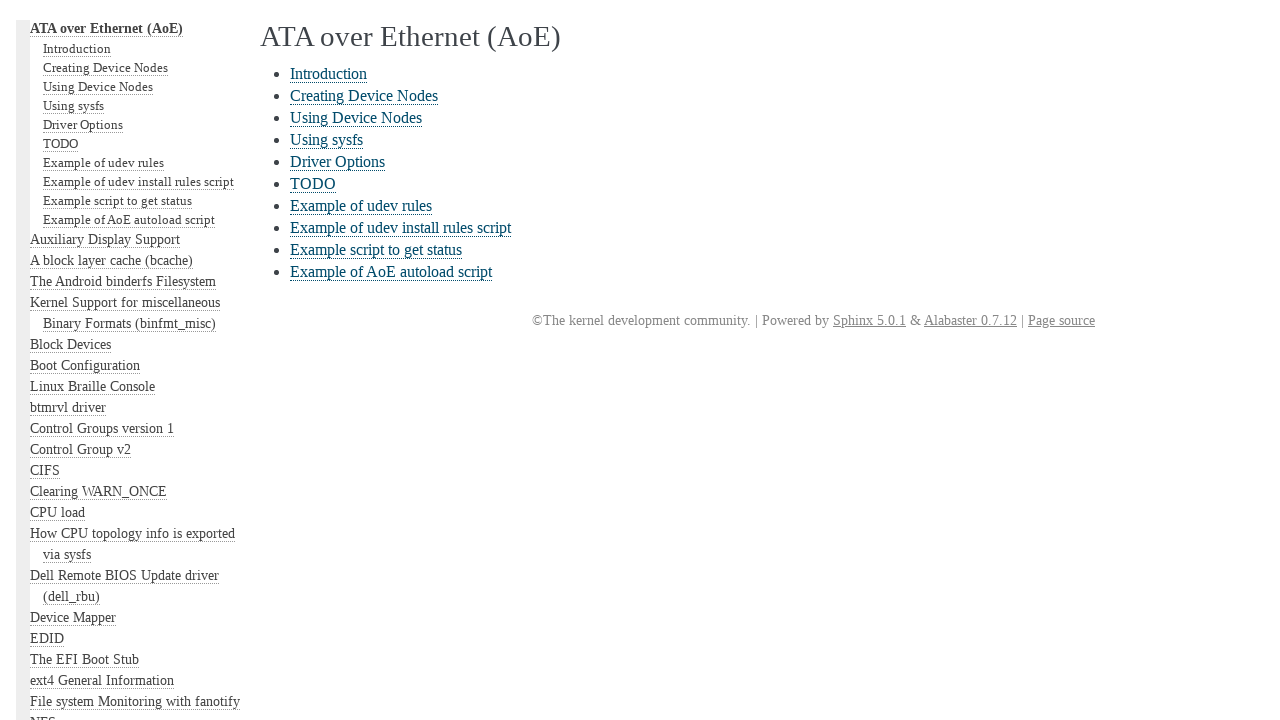

--- FILE ---
content_type: text/html; charset=utf-8
request_url: https://www.kernel.org/doc/html/v6.4/admin-guide/aoe/index.html
body_size: 4318
content:

<!DOCTYPE html>

<html lang="en">
  <head>
    <meta charset="utf-8" />
    <meta name="viewport" content="width=device-width, initial-scale=1.0" /><meta name="generator" content="Docutils 0.17: http://docutils.sourceforge.net/" />

    <title>ATA over Ethernet (AoE) &#8212; The Linux Kernel  documentation</title>
    <link rel="stylesheet" type="text/css" href="../../_static/pygments.css" />
    <link rel="stylesheet" type="text/css" href="../../_static/alabaster.css" />
    <script data-url_root="../../" id="documentation_options" src="../../_static/documentation_options.js"></script>
    <script src="../../_static/jquery.js"></script>
    <script src="../../_static/underscore.js"></script>
    <script src="../../_static/_sphinx_javascript_frameworks_compat.js"></script>
    <script src="../../_static/doctools.js"></script>
    <link rel="index" title="Index" href="../../genindex.html" />
    <link rel="search" title="Search" href="../../search.html" />
    <link rel="next" title="Introduction" href="aoe.html" />
    <link rel="prev" title="ACPI Fan Performance States" href="../acpi/fan_performance_states.html" />
   
  <link rel="stylesheet" href="../../_static/custom.css" type="text/css" />
  
  
  <meta name="viewport" content="width=device-width, initial-scale=0.9, maximum-scale=0.9" />

  </head><body>
  <div class="document">
    
      <div class="sphinxsidebar" role="navigation" aria-label="main navigation">
        <div class="sphinxsidebarwrapper">
<h1 class="logo"><a href="../../index.html">The Linux Kernel</a></h1>



<p class="blurb">6.4.0</p>







<div id="searchbox" style="display: none" role="search">
  <h3 id="searchlabel">Quick search</h3>
    <div class="searchformwrapper">
    <form class="search" action="../../search.html" method="get">
      <input type="text" name="q" aria-labelledby="searchlabel" autocomplete="off" autocorrect="off" autocapitalize="off" spellcheck="false"/>
      <input type="submit" value="Go" />
    </form>
    </div>
</div>
<script>document.getElementById('searchbox').style.display = "block"</script><!-- SPDX-License-Identifier: GPL-2.0 -->

<p>
<h3 class="kernel-toc-contents">Contents</h3>
<input type="checkbox" class="kernel-toc-toggle" id = "kernel-toc-toggle" checked>
<label class="kernel-toc-title" for="kernel-toc-toggle"></label>

<div class="kerneltoc" id="kerneltoc">
<ul>
<li class="toctree-l1"><a class="reference internal" href="../../process/development-process.html">A guide to the Kernel Development Process</a></li>
<li class="toctree-l1"><a class="reference internal" href="../../process/submitting-patches.html">Submitting patches: the essential guide to getting your code into the kernel</a></li>
<li class="toctree-l1"><a class="reference internal" href="../../process/code-of-conduct.html">Code of conduct</a></li>
<li class="toctree-l1"><a class="reference internal" href="../../maintainer/index.html">Kernel Maintainer Handbook</a></li>
<li class="toctree-l1"><a class="reference internal" href="../../process/index.html">All development-process docs</a></li>
</ul>
<ul>
<li class="toctree-l1"><a class="reference internal" href="../../core-api/index.html">Core API Documentation</a></li>
<li class="toctree-l1"><a class="reference internal" href="../../driver-api/index.html">Driver implementer's API guide</a></li>
<li class="toctree-l1"><a class="reference internal" href="../../subsystem-apis.html">Kernel subsystem documentation</a></li>
<li class="toctree-l1"><a class="reference internal" href="../../locking/index.html">Locking in the kernel</a></li>
</ul>
<ul>
<li class="toctree-l1"><a class="reference internal" href="../../process/license-rules.html">Linux kernel licensing rules</a></li>
<li class="toctree-l1"><a class="reference internal" href="../../doc-guide/index.html">How to write kernel documentation</a></li>
<li class="toctree-l1"><a class="reference internal" href="../../dev-tools/index.html">Development tools for the kernel</a></li>
<li class="toctree-l1"><a class="reference internal" href="../../dev-tools/testing-overview.html">Kernel Testing Guide</a></li>
<li class="toctree-l1"><a class="reference internal" href="../../kernel-hacking/index.html">Kernel Hacking Guides</a></li>
<li class="toctree-l1"><a class="reference internal" href="../../trace/index.html">Linux Tracing Technologies</a></li>
<li class="toctree-l1"><a class="reference internal" href="../../fault-injection/index.html">fault-injection</a></li>
<li class="toctree-l1"><a class="reference internal" href="../../livepatch/index.html">Kernel Livepatching</a></li>
<li class="toctree-l1"><a class="reference internal" href="../../rust/index.html">Rust</a></li>
</ul>
<ul class="current">
<li class="toctree-l1 current"><a class="reference internal" href="../index.html">The Linux kernel user's and administrator's guide</a><ul class="current">
<li class="toctree-l2"><a class="reference internal" href="../README.html">Linux kernel release 6.x &lt;http://kernel.org/&gt;</a></li>
<li class="toctree-l2"><a class="reference internal" href="../kernel-parameters.html">The kernel's command-line parameters</a></li>
<li class="toctree-l2"><a class="reference internal" href="../devices.html">Linux allocated devices (4.x+ version)</a></li>
<li class="toctree-l2"><a class="reference internal" href="../sysctl/index.html">Documentation for /proc/sys</a></li>
<li class="toctree-l2"><a class="reference internal" href="../abi.html">Linux ABI description</a></li>
<li class="toctree-l2"><a class="reference internal" href="../features.html">Feature status on all architectures</a></li>
<li class="toctree-l2"><a class="reference internal" href="../hw-vuln/index.html">Hardware vulnerabilities</a></li>
<li class="toctree-l2"><a class="reference internal" href="../reporting-issues.html">Reporting issues</a></li>
<li class="toctree-l2"><a class="reference internal" href="../reporting-regressions.html">Reporting regressions</a></li>
<li class="toctree-l2"><a class="reference internal" href="../quickly-build-trimmed-linux.html">How to quickly build a trimmed Linux kernel</a></li>
<li class="toctree-l2"><a class="reference internal" href="../bug-hunting.html">Bug hunting</a></li>
<li class="toctree-l2"><a class="reference internal" href="../bug-bisect.html">Bisecting a bug</a></li>
<li class="toctree-l2"><a class="reference internal" href="../tainted-kernels.html">Tainted kernels</a></li>
<li class="toctree-l2"><a class="reference internal" href="../ramoops.html">Ramoops oops/panic logger</a></li>
<li class="toctree-l2"><a class="reference internal" href="../dynamic-debug-howto.html">Dynamic debug</a></li>
<li class="toctree-l2"><a class="reference internal" href="../init.html">Explaining the &quot;No working init found.&quot; boot hang message</a></li>
<li class="toctree-l2"><a class="reference internal" href="../kdump/index.html">Documentation for Kdump - The kexec-based Crash Dumping Solution</a></li>
<li class="toctree-l2"><a class="reference internal" href="../perf/index.html">Performance monitor support</a></li>
<li class="toctree-l2"><a class="reference internal" href="../pstore-blk.html">pstore block oops/panic logger</a></li>
<li class="toctree-l2"><a class="reference internal" href="../sysfs-rules.html">Rules on how to access information in sysfs</a></li>
<li class="toctree-l2"><a class="reference internal" href="../workload-tracing.html">Discovering Linux kernel subsystems used by a workload</a></li>
<li class="toctree-l2"><a class="reference internal" href="../acpi/index.html">ACPI Support</a></li>
<li class="toctree-l2 current"><a class="current reference internal" href="#">ATA over Ethernet (AoE)</a><ul>
<li class="toctree-l3"><a class="reference internal" href="aoe.html">Introduction</a></li>
<li class="toctree-l3"><a class="reference internal" href="aoe.html#creating-device-nodes">Creating Device Nodes</a></li>
<li class="toctree-l3"><a class="reference internal" href="aoe.html#using-device-nodes">Using Device Nodes</a></li>
<li class="toctree-l3"><a class="reference internal" href="aoe.html#using-sysfs">Using sysfs</a></li>
<li class="toctree-l3"><a class="reference internal" href="aoe.html#driver-options">Driver Options</a></li>
<li class="toctree-l3"><a class="reference internal" href="todo.html">TODO</a></li>
<li class="toctree-l3"><a class="reference internal" href="examples.html">Example of udev rules</a></li>
<li class="toctree-l3"><a class="reference internal" href="examples.html#example-of-udev-install-rules-script">Example of udev install rules script</a></li>
<li class="toctree-l3"><a class="reference internal" href="examples.html#example-script-to-get-status">Example script to get status</a></li>
<li class="toctree-l3"><a class="reference internal" href="examples.html#example-of-aoe-autoload-script">Example of AoE autoload script</a></li>
</ul>
</li>
<li class="toctree-l2"><a class="reference internal" href="../auxdisplay/index.html">Auxiliary Display Support</a></li>
<li class="toctree-l2"><a class="reference internal" href="../bcache.html">A block layer cache (bcache)</a></li>
<li class="toctree-l2"><a class="reference internal" href="../binderfs.html">The Android binderfs Filesystem</a></li>
<li class="toctree-l2"><a class="reference internal" href="../binfmt-misc.html">Kernel Support for miscellaneous Binary Formats (binfmt_misc)</a></li>
<li class="toctree-l2"><a class="reference internal" href="../blockdev/index.html">Block Devices</a></li>
<li class="toctree-l2"><a class="reference internal" href="../bootconfig.html">Boot Configuration</a></li>
<li class="toctree-l2"><a class="reference internal" href="../braille-console.html">Linux Braille Console</a></li>
<li class="toctree-l2"><a class="reference internal" href="../btmrvl.html">btmrvl driver</a></li>
<li class="toctree-l2"><a class="reference internal" href="../cgroup-v1/index.html">Control Groups version 1</a></li>
<li class="toctree-l2"><a class="reference internal" href="../cgroup-v2.html">Control Group v2</a></li>
<li class="toctree-l2"><a class="reference internal" href="../cifs/index.html">CIFS</a></li>
<li class="toctree-l2"><a class="reference internal" href="../clearing-warn-once.html">Clearing WARN_ONCE</a></li>
<li class="toctree-l2"><a class="reference internal" href="../cpu-load.html">CPU load</a></li>
<li class="toctree-l2"><a class="reference internal" href="../cputopology.html">How CPU topology info is exported via sysfs</a></li>
<li class="toctree-l2"><a class="reference internal" href="../dell_rbu.html">Dell Remote BIOS Update driver (dell_rbu)</a></li>
<li class="toctree-l2"><a class="reference internal" href="../device-mapper/index.html">Device Mapper</a></li>
<li class="toctree-l2"><a class="reference internal" href="../edid.html">EDID</a></li>
<li class="toctree-l2"><a class="reference internal" href="../efi-stub.html">The EFI Boot Stub</a></li>
<li class="toctree-l2"><a class="reference internal" href="../ext4.html">ext4 General Information</a></li>
<li class="toctree-l2"><a class="reference internal" href="../filesystem-monitoring.html">File system Monitoring with fanotify</a></li>
<li class="toctree-l2"><a class="reference internal" href="../nfs/index.html">NFS</a></li>
<li class="toctree-l2"><a class="reference internal" href="../gpio/index.html">gpio</a></li>
<li class="toctree-l2"><a class="reference internal" href="../highuid.html">Notes on the change from 16-bit UIDs to 32-bit UIDs</a></li>
<li class="toctree-l2"><a class="reference internal" href="../hw_random.html">Hardware random number generators</a></li>
<li class="toctree-l2"><a class="reference internal" href="../initrd.html">Using the initial RAM disk (initrd)</a></li>
<li class="toctree-l2"><a class="reference internal" href="../iostats.html">I/O statistics fields</a></li>
<li class="toctree-l2"><a class="reference internal" href="../java.html">Java(tm) Binary Kernel Support for Linux v1.03</a></li>
<li class="toctree-l2"><a class="reference internal" href="../jfs.html">IBM's Journaled File System (JFS) for Linux</a></li>
<li class="toctree-l2"><a class="reference internal" href="../kernel-per-CPU-kthreads.html">Reducing OS jitter due to per-cpu kthreads</a></li>
<li class="toctree-l2"><a class="reference internal" href="../laptops/index.html">Laptop Drivers</a></li>
<li class="toctree-l2"><a class="reference internal" href="../lcd-panel-cgram.html">Parallel port LCD/Keypad Panel support</a></li>
<li class="toctree-l2"><a class="reference internal" href="../ldm.html">LDM - Logical Disk Manager (Dynamic Disks)</a></li>
<li class="toctree-l2"><a class="reference internal" href="../lockup-watchdogs.html">Softlockup detector and hardlockup detector (aka nmi_watchdog)</a></li>
<li class="toctree-l2"><a class="reference internal" href="../LSM/index.html">Linux Security Module Usage</a></li>
<li class="toctree-l2"><a class="reference internal" href="../md.html">RAID arrays</a></li>
<li class="toctree-l2"><a class="reference internal" href="../media/index.html">Media subsystem admin and user guide</a></li>
<li class="toctree-l2"><a class="reference internal" href="../mm/index.html">Memory Management</a></li>
<li class="toctree-l2"><a class="reference internal" href="../module-signing.html">Kernel module signing facility</a></li>
<li class="toctree-l2"><a class="reference internal" href="../mono.html">Mono(tm) Binary Kernel Support for Linux</a></li>
<li class="toctree-l2"><a class="reference internal" href="../namespaces/index.html">Namespaces</a></li>
<li class="toctree-l2"><a class="reference internal" href="../numastat.html">Numa policy hit/miss statistics</a></li>
<li class="toctree-l2"><a class="reference internal" href="../parport.html">Parport</a></li>
<li class="toctree-l2"><a class="reference internal" href="../perf-security.html">Perf events and tool security</a></li>
<li class="toctree-l2"><a class="reference internal" href="../pm/index.html">Power Management</a></li>
<li class="toctree-l2"><a class="reference internal" href="../pnp.html">Linux Plug and Play Documentation</a></li>
<li class="toctree-l2"><a class="reference internal" href="../rapidio.html">RapidIO Subsystem Guide</a></li>
<li class="toctree-l2"><a class="reference internal" href="../ras.html">Reliability, Availability and Serviceability</a></li>
<li class="toctree-l2"><a class="reference internal" href="../rtc.html">Real Time Clock (RTC) Drivers for Linux</a></li>
<li class="toctree-l2"><a class="reference internal" href="../serial-console.html">Linux Serial Console</a></li>
<li class="toctree-l2"><a class="reference internal" href="../svga.html">Video Mode Selection Support 2.13</a></li>
<li class="toctree-l2"><a class="reference internal" href="../syscall-user-dispatch.html">Syscall User Dispatch</a></li>
<li class="toctree-l2"><a class="reference internal" href="../sysrq.html">Linux Magic System Request Key Hacks</a></li>
<li class="toctree-l2"><a class="reference internal" href="../thermal/index.html">Thermal Subsystem</a></li>
<li class="toctree-l2"><a class="reference internal" href="../thunderbolt.html">USB4 and Thunderbolt</a></li>
<li class="toctree-l2"><a class="reference internal" href="../ufs.html">Using UFS</a></li>
<li class="toctree-l2"><a class="reference internal" href="../unicode.html">Unicode support</a></li>
<li class="toctree-l2"><a class="reference internal" href="../vga-softcursor.html">Software cursor for VGA</a></li>
<li class="toctree-l2"><a class="reference internal" href="../video-output.html">Video Output Switcher Control</a></li>
<li class="toctree-l2"><a class="reference internal" href="../xfs.html">The SGI XFS Filesystem</a></li>
</ul>
</li>
<li class="toctree-l1"><a class="reference internal" href="../../kbuild/index.html">The kernel build system</a></li>
<li class="toctree-l1"><a class="reference internal" href="../reporting-issues.html">Reporting issues</a></li>
<li class="toctree-l1"><a class="reference internal" href="../../tools/index.html">User-space tools</a></li>
<li class="toctree-l1"><a class="reference internal" href="../../userspace-api/index.html">The Linux kernel user-space API guide</a></li>
</ul>
<ul>
<li class="toctree-l1"><a class="reference internal" href="../../firmware-guide/index.html">The Linux kernel firmware guide</a></li>
<li class="toctree-l1"><a class="reference internal" href="../../devicetree/index.html">Open Firmware and Devicetree</a></li>
</ul>
<ul>
<li class="toctree-l1"><a class="reference internal" href="../../arch/index.html">CPU Architectures</a></li>
</ul>
<ul>
<li class="toctree-l1"><a class="reference internal" href="../../staging/index.html">Unsorted Documentation</a></li>
</ul>
<ul>
<li class="toctree-l1"><a class="reference internal" href="../../translations/index.html">Translations</a></li>
</ul>

</div>

<script type="text/javascript"> <!--
  var sbar = document.getElementsByClassName("sphinxsidebar")[0];
  let currents = document.getElementsByClassName("current")
  sbar.scrollTop = currents[currents.length - 1].offsetTop;
  --> </script>
  <div role="note" aria-label="source link">
    <h3>This Page</h3>
    <ul class="this-page-menu">
      <li><a href="../../_sources/admin-guide/aoe/index.rst.txt"
            rel="nofollow">Show Source</a></li>
    </ul>
   </div>
        </div>
      </div>
      <div class="documentwrapper">
        <div class="bodywrapper">
          

          <div class="body" role="main">
            
  <section id="ata-over-ethernet-aoe">
<h1>ATA over Ethernet (AoE)<a class="headerlink" href="#ata-over-ethernet-aoe" title="Permalink to this heading">¶</a></h1>
<div class="toctree-wrapper compound">
<ul>
<li class="toctree-l1"><a class="reference internal" href="aoe.html">Introduction</a></li>
<li class="toctree-l1"><a class="reference internal" href="aoe.html#creating-device-nodes">Creating Device Nodes</a></li>
<li class="toctree-l1"><a class="reference internal" href="aoe.html#using-device-nodes">Using Device Nodes</a></li>
<li class="toctree-l1"><a class="reference internal" href="aoe.html#using-sysfs">Using sysfs</a></li>
<li class="toctree-l1"><a class="reference internal" href="aoe.html#driver-options">Driver Options</a></li>
<li class="toctree-l1"><a class="reference internal" href="todo.html">TODO</a></li>
<li class="toctree-l1"><a class="reference internal" href="examples.html">Example of udev rules</a></li>
<li class="toctree-l1"><a class="reference internal" href="examples.html#example-of-udev-install-rules-script">Example of udev install rules script</a></li>
<li class="toctree-l1"><a class="reference internal" href="examples.html#example-script-to-get-status">Example script to get status</a></li>
<li class="toctree-l1"><a class="reference internal" href="examples.html#example-of-aoe-autoload-script">Example of AoE autoload script</a></li>
</ul>
</div>
</section>


          </div>
          
        </div>
      </div>
    <div class="clearer"></div>
  </div>
    <div class="footer">
      &copy;The kernel development community.
      
      |
      Powered by <a href="http://sphinx-doc.org/">Sphinx 5.0.1</a>
      &amp; <a href="https://github.com/bitprophet/alabaster">Alabaster 0.7.12</a>
      
      |
      <a href="../../_sources/admin-guide/aoe/index.rst.txt"
          rel="nofollow">Page source</a>
    </div>

    

    
  </body>
</html>

--- FILE ---
content_type: text/css
request_url: https://www.kernel.org/doc/html/v6.4/_static/alabaster.css
body_size: 10789
content:
@import url("basic.css");

/* -- page layout ----------------------------------------------------------- */

body {
    font-family: serif;
    font-size: inherit;
    background-color: #fff;
    color: #000;
    margin: 0;
    padding: 0;
}


div.document {
    width: 65em;
    margin: 30px auto 0 auto;
}

div.documentwrapper {
    float: left;
    width: 100%;
}

div.bodywrapper {
    margin: 0 0 0 15em;
}

div.sphinxsidebar {
    width: 15em;
    font-size: 14px;
    line-height: 1.5;
}

hr {
    border: 1px solid #B1B4B6;
}

div.body {
    background-color: #fff;
    color: #3E4349;
    padding: 0 30px 0 30px;
}

div.body > .section {
    text-align: left;
}

div.footer {
    width: 65em;
    margin: 20px auto 30px auto;
    font-size: 14px;
    color: #888;
    text-align: right;
}

div.footer a {
    color: #888;
}

p.caption {
    font-family: inherit;
    font-size: inherit;
}


div.relations {
    display: none;
}


div.sphinxsidebar a {
    color: #444;
    text-decoration: none;
    border-bottom: 1px dotted #999;
}

div.sphinxsidebar a:hover {
    border-bottom: 1px solid #999;
}

div.sphinxsidebarwrapper {
    padding: 18px 10px;
}

div.sphinxsidebarwrapper p.logo {
    padding: 0;
    margin: -10px 0 0 0px;
    text-align: center;
}

div.sphinxsidebarwrapper h1.logo {
    margin-top: -10px;
    text-align: center;
    margin-bottom: 5px;
    text-align: left;
}

div.sphinxsidebarwrapper h1.logo-name {
    margin-top: 0px;
}

div.sphinxsidebarwrapper p.blurb {
    margin-top: 0;
    font-style: normal;
}

div.sphinxsidebar h3,
div.sphinxsidebar h4 {
    font-family: serif;
    color: #444;
    font-size: 24px;
    font-weight: normal;
    margin: 0 0 5px 0;
    padding: 0;
}

div.sphinxsidebar h4 {
    font-size: 20px;
}

div.sphinxsidebar h3 a {
    color: #444;
}

div.sphinxsidebar p.logo a,
div.sphinxsidebar h3 a,
div.sphinxsidebar p.logo a:hover,
div.sphinxsidebar h3 a:hover {
    border: none;
}

div.sphinxsidebar p {
    color: #555;
    margin: 10px 0;
}

div.sphinxsidebar ul {
    margin: 10px 0;
    padding: 0;
    color: #000;
}

div.sphinxsidebar ul li.toctree-l1 > a {
    font-size: 120%;
}

div.sphinxsidebar ul li.toctree-l2 > a {
    font-size: 110%;
}

div.sphinxsidebar input {
    border: 1px solid #CCC;
    font-family: serif;
    font-size: 1em;
}

div.sphinxsidebar hr {
    border: none;
    height: 1px;
    color: #AAA;
    background: #AAA;

    text-align: left;
    margin-left: 0;
    width: 50%;
}

div.sphinxsidebar .badge {
    border-bottom: none;
}

div.sphinxsidebar .badge:hover {
    border-bottom: none;
}

/* To address an issue with donation coming after search */
div.sphinxsidebar h3.donation {
    margin-top: 10px;
}

/* -- body styles ----------------------------------------------------------- */

a {
    color: #004B6B;
    text-decoration: underline;
}

a:hover {
    color: #6D4100;
    text-decoration: underline;
}

div.body h1,
div.body h2,
div.body h3,
div.body h4,
div.body h5,
div.body h6 {
    font-family: serif;
    font-weight: normal;
    margin: 30px 0px 10px 0px;
    padding: 0;
}

div.body h1 { margin-top: 0; padding-top: 0; font-size: 240%; }
div.body h2 { font-size: 180%; }
div.body h3 { font-size: 150%; }
div.body h4 { font-size: 130%; }
div.body h5 { font-size: 100%; }
div.body h6 { font-size: 100%; }

a.headerlink {
    color: #DDD;
    padding: 0 4px;
    text-decoration: none;
}

a.headerlink:hover {
    color: #444;
    background: #EAEAEA;
}

div.body p, div.body dd, div.body li {
    line-height: 1.4em;
}

div.admonition {
    margin: 20px 0px;
    padding: 10px 30px;
    background-color: #EEE;
    border: 1px solid #CCC;
}

div.admonition tt.xref, div.admonition code.xref, div.admonition a tt {
    background-color: #FBFBFB;
    border-bottom: 1px solid #fafafa;
}

div.admonition p.admonition-title {
    font-family: serif;
    font-weight: normal;
    font-size: 24px;
    margin: 0 0 10px 0;
    padding: 0;
    line-height: 1;
}

div.admonition p.last {
    margin-bottom: 0;
}

div.highlight {
    background-color: #fff;
}

dt:target, .highlight {
    background: #FAF3E8;
}

div.warning {
    background-color: #FCC;
    border: 1px solid #FAA;
}

div.danger {
    background-color: #FCC;
    border: 1px solid #FAA;
    -moz-box-shadow: 2px 2px 4px #D52C2C;
    -webkit-box-shadow: 2px 2px 4px #D52C2C;
    box-shadow: 2px 2px 4px #D52C2C;
}

div.error {
    background-color: #FCC;
    border: 1px solid #FAA;
    -moz-box-shadow: 2px 2px 4px #D52C2C;
    -webkit-box-shadow: 2px 2px 4px #D52C2C;
    box-shadow: 2px 2px 4px #D52C2C;
}

div.caution {
    background-color: #FCC;
    border: 1px solid #FAA;
}

div.attention {
    background-color: #FCC;
    border: 1px solid #FAA;
}

div.important {
    background-color: #EEE;
    border: 1px solid #CCC;
}

div.note {
    background-color: #EEE;
    border: 1px solid #CCC;
}

div.tip {
    background-color: #EEE;
    border: 1px solid #CCC;
}

div.hint {
    background-color: #EEE;
    border: 1px solid #CCC;
}

div.seealso {
    background-color: #EEE;
    border: 1px solid #CCC;
}

div.topic {
    background-color: #EEE;
}

p.admonition-title {
    display: inline;
}

p.admonition-title:after {
    content: ":";
}

pre, tt, code {
    font-family: 'Consolas', 'Menlo', 'DejaVu Sans Mono', 'Bitstream Vera Sans Mono', monospace;
    font-size: 0.9em;
}

.hll {
    background-color: #FFC;
    margin: 0 -12px;
    padding: 0 12px;
    display: block;
}

img.screenshot {
}

tt.descname, tt.descclassname, code.descname, code.descclassname {
    font-size: 0.95em;
}

tt.descname, code.descname {
    padding-right: 0.08em;
}

img.screenshot {
    -moz-box-shadow: 2px 2px 4px #EEE;
    -webkit-box-shadow: 2px 2px 4px #EEE;
    box-shadow: 2px 2px 4px #EEE;
}

table.docutils {
    border: 1px solid #888;
    -moz-box-shadow: 2px 2px 4px #EEE;
    -webkit-box-shadow: 2px 2px 4px #EEE;
    box-shadow: 2px 2px 4px #EEE;
}

table.docutils td, table.docutils th {
    border: 1px solid #888;
    padding: 0.25em 0.7em;
}

table.field-list, table.footnote {
    border: none;
    -moz-box-shadow: none;
    -webkit-box-shadow: none;
    box-shadow: none;
}

table.footnote {
    margin: 15px 0;
    width: 100%;
    border: 1px solid #EEE;
    background: #FDFDFD;
    font-size: 0.9em;
}

table.footnote + table.footnote {
    margin-top: -15px;
    border-top: none;
}

table.field-list th {
    padding: 0 0.8em 0 0;
}

table.field-list td {
    padding: 0;
}

table.field-list p {
    margin-bottom: 0.8em;
}

/* Cloned from
 * https://github.com/sphinx-doc/sphinx/commit/ef60dbfce09286b20b7385333d63a60321784e68
 */
.field-name {
    -moz-hyphens: manual;
    -ms-hyphens: manual;
    -webkit-hyphens: manual;
    hyphens: manual;
}

table.footnote td.label {
    width: .1px;
    padding: 0.3em 0 0.3em 0.5em;
}

table.footnote td {
    padding: 0.3em 0.5em;
}

dl {
    margin: 0;
    padding: 0;
}

dl dd {
    margin-left: 30px;
}

blockquote {
    margin: 0 0 0 30px;
    padding: 0;
}

ul, ol {
    /* Matches the 30px from the narrow-screen "li > ul" selector below */
    margin: 10px 0 10px 30px;
    padding: 0;
}

pre {
    background: #EEE;
    padding: 7px 30px;
    margin: 15px 0px;
    line-height: 1.3em;
}

div.viewcode-block:target {
    background: #ffd;
}

dl pre, blockquote pre, li pre {
    margin-left: 0;
    padding-left: 30px;
}

tt, code {
    background-color: #ecf0f3;
    color: #222;
    /* padding: 1px 2px; */
}

tt.xref, code.xref, a tt {
    background-color: #FBFBFB;
    border-bottom: 1px solid #fff;
}

a.reference {
    text-decoration: none;
    border-bottom: 1px dotted #004B6B;
}

/* Don't put an underline on images */
a.image-reference, a.image-reference:hover {
    border-bottom: none;
}

a.reference:hover {
    border-bottom: 1px solid #6D4100;
}

a.footnote-reference {
    text-decoration: none;
    font-size: 0.7em;
    vertical-align: top;
    border-bottom: 1px dotted #004B6B;
}

a.footnote-reference:hover {
    border-bottom: 1px solid #6D4100;
}

a:hover tt, a:hover code {
    background: #EEE;
}


@media screen and (max-width: 870px) {

    div.sphinxsidebar {
    	display: none;
    }

    div.document {
       width: 100%;

    }

    div.documentwrapper {
    	margin-left: 0;
    	margin-top: 0;
    	margin-right: 0;
    	margin-bottom: 0;
    }

    div.bodywrapper {
    	margin-top: 0;
    	margin-right: 0;
    	margin-bottom: 0;
    	margin-left: 0;
    }

    ul {
    	margin-left: 0;
    }

	li > ul {
        /* Matches the 30px from the "ul, ol" selector above */
		margin-left: 30px;
	}

    .document {
    	width: auto;
    }

    .footer {
    	width: auto;
    }

    .bodywrapper {
    	margin: 0;
    }

    .footer {
    	width: auto;
    }

    .github {
        display: none;
    }



}



@media screen and (max-width: 875px) {

    body {
        margin: 0;
        padding: 20px 30px;
    }

    div.documentwrapper {
        float: none;
        background: #fff;
    }

    div.sphinxsidebar {
        display: block;
        float: none;
        width: 102.5%;
        margin: -20px -30px 20px -30px;
        padding: 10px 20px;
        background: #333;
        color: #FFF;
    }

    div.sphinxsidebar h3, div.sphinxsidebar h4, div.sphinxsidebar p,
    div.sphinxsidebar h3 a {
        color: #fff;
    }

    div.sphinxsidebar a {
        color: #AAA;
    }

    div.sphinxsidebar p.logo {
        display: none;
    }

    div.document {
        width: 100%;
        margin: 0;
    }

    div.footer {
        display: none;
    }

    div.bodywrapper {
        margin: 0;
    }

    div.body {
        min-height: 0;
        padding: 0;
    }

    .rtd_doc_footer {
        display: none;
    }

    .document {
        width: auto;
    }

    .footer {
        width: auto;
    }

    .footer {
        width: auto;
    }

    .github {
        display: none;
    }
}
@media screen and (min-width: 876px) {
    div.sphinxsidebar {
        position: fixed;
        margin-left: 0;
    }
}


/* misc. */

.revsys-inline {
    display: none!important;
}

/* Make nested-list/multi-paragraph items look better in Releases changelog
 * pages. Without this, docutils' magical list fuckery causes inconsistent
 * formatting between different release sub-lists.
 */
div#changelog > div.section > ul > li > p:only-child {
    margin-bottom: 0;
}

/* Hide fugly table cell borders in ..bibliography:: directive output */
table.docutils.citation, table.docutils.citation td, table.docutils.citation th {
  border: none;
  /* Below needed in some edge cases; if not applied, bottom shadows appear */
  -moz-box-shadow: none;
  -webkit-box-shadow: none;
  box-shadow: none;
}


/* relbar */

.related {
    line-height: 30px;
    width: 100%;
    font-size: 0.9rem;
}

.related.top {
    border-bottom: 1px solid #EEE;
    margin-bottom: 20px;
}

.related.bottom {
    border-top: 1px solid #EEE;
}

.related ul {
    padding: 0;
    margin: 0;
    list-style: none;
}

.related li {
    display: inline;
}

nav#rellinks {
    float: right;
}

nav#rellinks li+li:before {
    content: "|";
}

nav#breadcrumbs li+li:before {
    content: "\00BB";
}

/* Hide certain items when printing */
@media print {
    div.related {
        display: none;
    }
}

--- FILE ---
content_type: text/css
request_url: https://www.kernel.org/doc/html/v6.4/_static/custom.css
body_size: 1705
content:
/* SPDX-License-Identifier: GPL-2.0 */
/*
 * CSS tweaks for the Alabaster theme
 */

/* Shrink the headers a bit */
div.body h1 { font-size: 180%; }
div.body h2 { font-size: 150%; }
div.body h3 { font-size: 130%; }

/* Tighten up the layout slightly */
div.body { padding: 0 15px 0 10px; }
div.sphinxsidebarwrapper { padding: 1em 0.4em; }
div.sphinxsidebar { font-size: inherit;
		    max-height: 100%;
		    overflow-y: auto; }
/* Tweak document margins and don't force width */
div.document {
    margin: 20px 10px 0 10px; 
    width: auto;
}

/*
 * Parameters for the display of function prototypes and such included
 * from C source files.
 */
dl.function, dl.struct, dl.enum { margin-top: 2em; background-color: #ecf0f3; }
/* indent lines 2+ of multi-line function prototypes */
dl.function dt { margin-left: 10em; text-indent: -10em; }
dt.sig-object { font-size: larger; }
div.kernelindent { margin-left: 2em; margin-right: 4em; }

/*
 * Tweaks for our local TOC
 */
div.kerneltoc li.toctree-l1 { font-size: smaller;
		text-indent: -1em;
		margin-left: 1em; }
div.kerneltoc li.current > a {font-weight: bold; }
div.kerneltoc li.toctree-l2,li.toctree-l3 { font-size: small;
		text-indent: -1em;
		margin-left: 1em;
		list-style-type: none;
	      }
div.kerneltoc li.current ul { margin-left: 0; }
div.kerneltoc { background-color: #eeeeee; }
div.kerneltoc li.current ul { background-color: white; }

/*
 * The CSS magic to toggle the contents on small screens.
 */
label.kernel-toc-title { display: none; }
label.kernel-toc-title:after {
    content: "[Hide]";
}
input[type=checkbox]:checked ~ label.kernel-toc-title:after {
    content: "[Show]";
}
/* Hide the toggle on large screens */
input.kernel-toc-toggle { display: none; }

/*
 * Show and implement the toggle on small screens.
 * The 875px width seems to be wired into alabaster.
 */
@media screen and (max-width: 875px) {
    label.kernel-toc-title { display: inline;
			     font-weight: bold;
			     font-size: larger; }
    input[type=checkbox]:checked ~ div.kerneltoc {
	display: none;
    }
    h3.kernel-toc-contents { display: inline; }
    div.kerneltoc a { color: black; }
}
